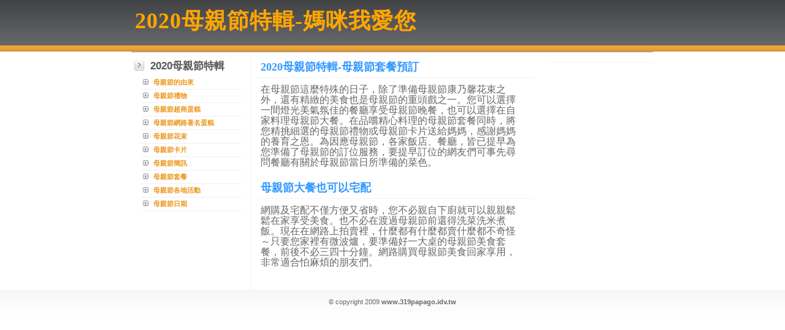

--- FILE ---
content_type: text/html
request_url: https://www.319papago.idv.tw/holiday/Mothersday/md08.html
body_size: 4354
content:
<!DOCTYPE html PUBLIC "-//W3C//DTD XHTML 1.0 Strict//EN" "http://www.w3.org/TR/xhtml1/DTD/xhtml1-strict.dtd">
	
<html xmlns="http://www.w3.org/1999/xhtml" xml:lang="en" lang="en">

<head>

<meta http-equiv="Content-Type" content="text/html; charset=utf-8">
<meta name="Description" content="母親節" />
<meta name="Keywords" content="母親節,母親節套餐,母親節大餐" />
<meta name="Distribution" content="WWW.319PAPAGO.IDV.TW" />
<meta name="Robots" content="index,follow" />

<link rel="stylesheet" href="images/Orange.css" type="text/css" />	

<title>2020母親節特輯-母親節套餐</title>
	
<style type="text/css">
<!--
.style5 {font-size: 36px}
-->
</style>
</head>

<body>
<!-- wrap starts here -->
<div id="wrap"> 

	<div id="header">
	  <h1 id="logo"><span class="orange style5">2020母親節特輯-媽咪我愛您</span></h1>
	</div>		
		
<div id="menu">
<div align="center">
<script type="text/javascript">
<!--
google_ad_client = "pub-3637885760759307";
//728x90, 已建立 2008/1/3
google_ad_slot = "1923519042";
google_ad_width = 728;
google_ad_height = 90;
//--></script>
<script type="text/javascript"
src="http://pagead2.googlesyndication.com/pagead/show_ads.js">
</script>    
</div>
<hr>  
</div>
	
	<!-- content-wrap starts here -->	
	<div id="content-wrap">  
	
			<div id="sidebar">
			
				<h1>2020母親節特輯</h1>
                <ul class="sidemenu">
					<li><a href="md01.html">母親節的由來</a></li>
					<li><a href="md02.html">母親節禮物</a></li>
					<li><a href="md03.html">母親節超商蛋糕</a></li>                    
					<li><a href="md04.html">母親節網路著名蛋糕</a></li>
					<li><a href="md05.html">母親節花束</a></li>
					<li><a href="md06.html">母親節卡片</a></li>	
					<li><a href="md07.html">母親節簡訊</a></li>	
					<li><a href="md08.html">母親節套餐</a></li>
                    <li><a href="md09.html">母親節各地活動</a></li>
					<li><a href="md10.html">母親節日期</a></li>
                </ul>
</div>		
	
	  		<div id="main"> 
				
				<a name="TemplateInfo"></a>
				<h1><strong>2020母親節特輯-母親節套餐預訂</strong></h1>
<span style="float:right;width:58%;"> 				
<script type="text/javascript"><!--
google_ad_client = "ca-pub-3637885760759307";
/* facebook_02 */
google_ad_slot = "2881996189";
google_ad_width = 250;
google_ad_height = 250;
//-->
</script>
<script type="text/javascript"
src="http://pagead2.googlesyndication.com/pagead/show_ads.js">
</script>
</span> 				
				<p>在母親節這麼特殊的日子，除了準備母親節康乃馨花束之外，還有精緻的美食也是母親節的重頭戲之一。您可以選擇一間燈光美氣氛佳的餐廳享受母親節晚餐，也可以選擇在自家料理母親節大餐。在品嚐精心料理的母親節套餐同時，將您精挑細選的母親節禮物或母親節卡片送給媽媽，感謝媽媽的養育之恩。為因應母親節，各家飯店、餐廳，皆已提早為您準備了母親節的訂位服務，要提早訂位的網友們可事先尋問餐廳有關於母親節當日所準備的菜色。</p>
				
<a name="SampleTags"></a>				
<h1><strong>母親節大餐也可以宅配</strong></h1>
<p>網購及宅配不僅方便又省時，您不必親自下廚就可以親親鬆鬆在家享受美食。也不必在渡過母親節前還得洗菜洗米煮飯。現在在網路上拍賣裡，什麼都有什麼都賣什麼都不奇怪～只要您家裡有微波爐，要準備好一大桌的母親節美食套餐，前後不必三四十分鐘。網路購買母親節美食回家享用，非常適合怕麻煩的朋友們。</p>
<p>&nbsp;</p>  

								
	  </div> 	
			
<div id="rightbar">
			
<h1></h1>
<p>
<script type="text/javascript"><!--
google_ad_client = "pub-3637885760759307";
/* 160x600, 已建立 2008/1/16 */
google_ad_slot = "0931746963";
google_ad_width = 160;
google_ad_height = 600;
//-->
</script>
<script type="text/javascript"
src="http://pagead2.googlesyndication.com/pagead/show_ads.js">
</script>                
</p>
</div>		
	
	<!-- content-wrap ends here -->	
	</div>
	
<!-- wrap ends here -->
</div>		

<!-- footer starts here -->		
		<div id="footer">
			<p>
			&copy; copyright 2009 <strong>www.319papago.idv.tw</strong></p>		
		</div>	
<!-- footer ends here -->	

</body>
</html>

--- FILE ---
content_type: text/css
request_url: https://www.319papago.idv.tw/holiday/Mothersday/images/Orange.css
body_size: 7559
content:
/********************************************
   AUTHOR:  			Erwin Aligam 
   WEBSITE:   			http://www.styleshout.com/
	TEMPLATE NAME: 	Stylevantage - orange
   TEMPLATE CODE: 	S-0001
   VERSION:          1.0          	
 *******************************************/ 
 
/********************************************
   HTML ELEMENTS
********************************************/ 

/* top elements */
* {
	margin: 0; padding: 0;
} 
body {
	margin: 0; padding: 0;
	font: 71%/1.5em  Verdana, 'Trebuchet MS', Arial, Sans-serif;
	background: url(headerbg-orange.gif) repeat-x;
	color: #666666;	
	text-align: center;		
}

/* links */
a {
	background: inherit;
	color: #EC981F; 
}
a:hover {
	background: inherit;
	color: #806B4D;
}

/* headers */
h1, h2, h3 {
	font: bold 1em 'Trebuchet MS', Tahoma, Sans-serif;
	text-transform: uppercase;
	color: #555;
}
h1 { font-size: 1.5em; }
h2 { font-size: 1.3em; }
h3 { font-size: 1.2em; text-transform: none;}

#main h1, #rightbar h1 {
	padding: 10px 0 5px 5px;
	margin: 0 0 0 10px;
	text-transform: uppercase;
	border-bottom: 1px solid #f2f2f2; 	
}	
#sidebar h1 {
	padding: 10px 0px 5px 30px;
	background: url(square_arrow.gif) no-repeat 2px 12px;
	margin: 0;
	text-transform: uppercase;	
}

p, h1, h2, h3 {
	margin: 10px 15px;
}
ul, ol {
	margin: 10px 30px;
	padding: 0 15px;	
	color: #EC981F;	
}
ul span, ol span {
	color: #666666;
}

/* images */
img {
	border: 2px solid #CCC;
}
img.float-right {
  margin: 5px 0px 5px 15px;  
}
img.float-left {
  margin: 5px 15px 5px 0px;
}
a img {  
  border: 2px solid #EC981F;
}
a:hover img {  
  border: 2px solid #806B4D !important; /* IE fix*/
  border: 2px solid #EC981F;
}

code {
  margin: 5px 0;
  padding: 10px;
  text-align: left;
  display: block;
  overflow: auto;  
  font: 500 1em/1.5em 'Lucida Console', 'courier new', monospace;
  /* white-space: pre; */
  background: #FAFAFA;
  border: 1px solid #f2f2f2;  
  border-left: 3px solid #EC981F;
}
acronym {
  cursor: help;
  border-bottom: 1px solid #777;
}
blockquote {
	margin: 15px;
 	padding: 0 0 0 32px;  	
  	background: #FAFAFA url(quote.gif) no-repeat 5px 10px !important; 
	background-position: 8px 10px;
	border: 1px solid #f2f2f2; 
	border-left: 3px solid #EC981F;  
	font-weight: bold; 
}

/* form elements */
form {
	margin:10px; padding: 0;
	border: 1px solid #f2f2f2; 
	background-color: #FAFAFA; 
}
label {
	display:block;
	font-weight:bold;
	margin:5px 0;
}
input {
	padding: 4px;
	border:1px solid #eee;
	font: normal 1em/1.5em Verdana, sans-serif;
	color:#777;
}
textarea {
	width:350px;
	padding:4px;
	font: normal 1em/1.5em Verdana, sans-serif;
	border:1px solid #eee;
	height:100px;
	display:block;
	color:#777;
}
input.button { 
	margin: 0; 
	font: bold 1em Arial, Sans-serif; 
	border: 1px solid #CCC;
	background: #FFF; 
	padding: 2px 3px; 
	color: #333;	
}

/* search form */
form.searchform {
	background: transparent;
	border: none;
	margin: 0; padding: 0;	
}
form.searchform input.textbox { 
	margin: 0; 
	width: 120px;
	border: 1px solid #CCC; 
	background: #FFF;
	color: #333; 
	vertical-align: top;
}
form.searchform input.button {
	width: 55px;
	vertical-align: top;
}

/*****************/
/*    Layout     */
/*****************/
#wrap {
	margin: 0 auto;
   width: 850px;  	
	text-align: left;		
	background: #FFF;	
}
#content-wrap {
	clear:both;
   margin: 0; padding:0;
	width: 850px;	
}

/* header */
#header {
	position: relative;
	background: url(headerbg-orange.gif) repeat-x 0% 0%;
	height: 84px;	
}
#header h1#logo {
	position: absolute;
	margin: 0;
	padding: 0;
	font: bolder 4.1em 'Trebuchet MS', Arial, Sans-serif;
	letter-spacing: 1px;
	color: #CCC;
	text-transform: lowercase;
	/* change the values of top and Left to adjust the position of the logo*/
	top: 4px;
	left: 5px;
	height: 37px;
	width: 488px;
}
#header h2#slogan {
	position: absolute;
	margin: 0; padding: 0;
	font: bold 1em 'Trebuchet MS', Arial, Sans-serif;
	text-transform: none;
	color: #FFF;
	/* change the values of top and Left to adjust the position of the slogan*/
	top: 48px; left:65px;		
}
#header .searchform {
	position: absolute;
	top: 5px; right: 3px;	
}

/* main column */
#main {
	float: left;
	margin-left: 15px;
	padding: 0;
	width: 54%;
	border-left: 1px solid #f2f2f2;
	font-size: 120%;
}

.post-footer {
	background-color: #FAFAFA;
	padding: 5px; margin-top: 20px;
	font-size: 95%;
	border: 1px solid #f2f2f2;
}
.post-footer .date {
	background: url(clock.gif) no-repeat left center;
	padding-left: 20px; margin: 0 10px 0 5px;
}
.post-footer .comments {
	background: url(comment.gif) no-repeat left center;
	padding-left: 20px; margin: 0 10px 0 5px;
}
.post-footer .readmore {
	background: url(page.gif) no-repeat left center;
	padding-left: 20px; margin: 0 10px 0 5px;
}

/* sideabar */
#sidebar {
	float: left;
	width: 21%;
	margin: 0;	padding: 0; 
	display: inline;	
}
#sidebar ul.sidemenu {
	list-style: none;
	text-align: left;
	margin: 0 0 8px 0;
	padding-right: 0;
	text-decoration: none;
	font-size: 100%;
}
#sidebar ul.sidemenu li {
	border-bottom: 1px solid #EFF0F1;
	background: url(arrow.gif) no-repeat 2px 5px;
	padding: 2px 5px 2px 20px;	
}

* html body #sidebar ul.sidemenu li { height: 1%; }

#sidebar ul.sidemenu a {
	font-weight: bold;
	background-image: none;
	text-decoration: none;	
}

/* rightbar */
#rightbar {
	float: right;
	width: 21%;
	padding: 0;	margin: 0;		
}

/* footer */
#footer {
	clear: both;
	background: #FFF url(footerbg.gif) repeat-x left top;
	border-top: 1px solid #F2F2F2;
	text-align: center;	
	height: 50px;	
}
#footer a {
	text-decoration: none;
	font-weight: bold;
}

/* menu */
#menu {
	clear: both;
	margin: 0; padding: 0;	
}
#menu ul {
	position: relative;
	bottom: 4px;
	margin: 0;
	padding: 0;
	float: left;
	font: bold 1.4em 'Trebuchet MS', Tahoma, Arial, Sans-serif;
	width: 850px;
	list-style: none;
	border-top-width: 0;
	border-right-width: 0;
	border-bottom-width: 4px;
	border-left-width: 0;
	border-top-style: double;
	border-right-style: double;
	border-bottom-style: double;
	border-left-style: double;
	border-top-color: #808080;
	border-right-color: #808080;
	border-bottom-color: #808080;
	border-left-color: #808080;
}
#menu ul li{
	display: inline;	
}
#menu ul li a {	
	position: relative; bottom: -4px;
	float: left;
	color: #808080;
	padding: 0px 10px;
	text-decoration: none;
	background: white url(menudivide.gif) repeat-y right top; 
	border-bottom: 4px solid #808080; 	
}
#menu ul li a:hover{
	color: black;
	background-color: #F3F3F3; 
	border-bottom: 4px solid #FFA600;
}
#menu ul li#current a{
	color: #333;
	background-color: #F3F3F3; 
	border-bottom: 4px solid #FFA600;
}

/* Alignment classes */
.float-left   { float: left;}
.float-right  { float: right; }
.align-left   { text-align: left; }
.align-right  { text-align: right; }
.align-center { text-align: center;	}
.align-justify { text-align: justify; }

/* display classes */
.clear  { clear: both; }
.block  { display: block; }
.hide   { display: none; }	
.orange { color: #FFA600; }




#wrap #header #logo {
	font-family: 標楷體;
}
#wrap #content-wrap #main h1 strong {
	font-family: 標楷體;
	font-size: 0.9em;
	color: #39F;
}
#wrap #content-wrap #main p {
	font-size: 100%;
}
#wrap #content-wrap #main p {
	font-size: 16%;
	font-family: "標楷體";
}
#wrap #content-wrap #main p {
	font-size: 120%;
}
